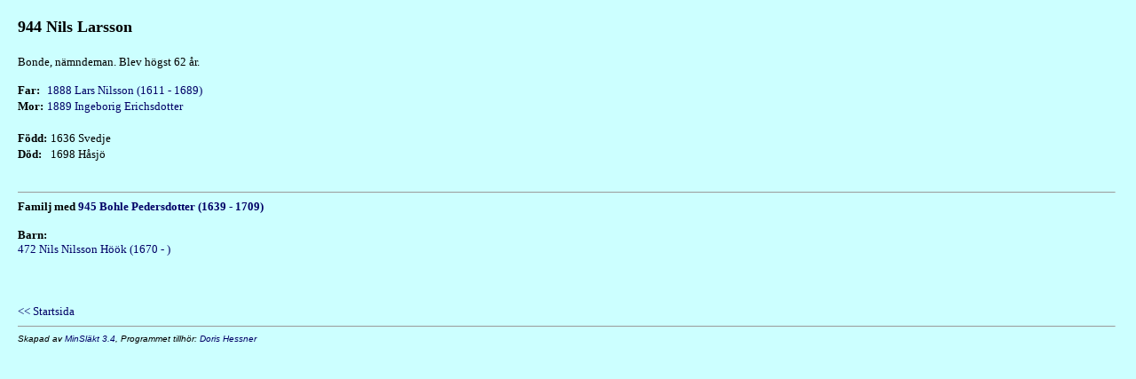

--- FILE ---
content_type: text/html
request_url: http://hessners.eu/anor/p6f7eef18.html
body_size: 1175
content:
<!DOCTYPE HTML PUBLIC "-//W3C//DTD HTML 4.0 Transitional//EN" >

<HTML>
<HEAD>
<META HTTP-EQUIV="content-type" CONTENT="text/html;charset=iso-8859-1" >
<META NAME="GENERATOR" Content="MinSläkt 3.4" >
<STYLE TYPE="text/css">
<!--
A  {text-decoration: none}
A:hover {color: #FF0000}
-->
</STYLE>
<META NAME="Description" CONTENT="Personakt för Nils Larsson, Född 1636 Svedje">
<META NAME="Keywords" CONTENT="Larsson,Nils,Svedje">
<META NAME="Author" CONTENT="Doris Hessner">
<TITLE>Personakt för Nils Larsson, Född 1636 Svedje</TITLE>
<SCRIPT LANGUAGE="javascript" TYPE="text/javascript">
function OnLoad()
{
  if (parent.TopicTabFrame != null) {
    parent.TopicTabFrame.location="topictab21.html";
  }
}
</SCRIPT>
</HEAD>
<BODY OnLoad="OnLoad()" BGCOLOR="#CCFFFF" TEXT="#000000" LINK="#000066" VLINK="#000066" ALINK="#FF0000" TOPMARGIN=0 LEFTMARGIN=0 RIGHTMARGIN=0 MARGINWIDTH=0 MARGINHEIGHT=0>
<TABLE CELLSPACING=0 CELLPADDING=0 BORDER=0 WIDTH="100%">
<TR><TD COLSPAN=3 HEIGHT=20><IMG SRC=t.gif WIDTH=1 HEIGHT=20 ALT=""></TD></TR>
<TR VALIGN=TOP>
<TD WIDTH=20><IMG SRC=t.gif WIDTH=20 HEIGHT=1 ALT=""></td>
<TD>
<H1><FONT SIZE=4>944 Nils Larsson</FONT></H1>
<P><FONT SIZE=2>Bonde, nämndeman. Blev högst 62 år. </FONT></P>
<TABLE CELLSPACING=0 CELLPADDING=0 BORDER=0>
<TR VALIGN=TOP><TH ALIGN=LEFT><FONT SIZE=2>Far:</FONT></TH><TD>&nbsp;</TD><TD COLSPAN=3><A HREF=p2f58d513.html><FONT SIZE=2>1888 Lars Nilsson (1611 - 1689)</FONT></A></TD></TR>
<TR VALIGN=TOP><TH ALIGN=LEFT><FONT SIZE=2>Mor:</FONT></TH><TD>&nbsp;</TD><TD COLSPAN=3><A HREF=p55c053db.html><FONT SIZE=2>1889 Ingeborig Erichsdotter</FONT></A></TD></TR>
</TABLE>
<P>
<TABLE CELLSPACING=0 CELLPADDING=0 BORDER=0>
<TR VALIGN=BASELINE><TH ALIGN=LEFT NOWRAP><FONT SIZE=2>Född:</FONT></TH><TD>&nbsp;</TD><TD><FONT SIZE=2>1636 Svedje</FONT></TD></TR>
<TR VALIGN=BASELINE><TH ALIGN=LEFT NOWRAP><FONT SIZE=2>Död:</FONT></TH><TD>&nbsp;</TD><TD><FONT SIZE=2>1698 Håsjö</FONT></TD></TR>
</TABLE>
<BR><HR SIZE=1>
<B><FONT SIZE=2>Familj med <A HREF=p446a5023.html><FONT SIZE=2>945 Bohle Pedersdotter (1639 - 1709)</FONT></A></FONT></B>
<P>
<TABLE CELLSPACING=0 CELLPADDING=0 BORDER=0>
<TR VALIGN=TOP><TH ALIGN=LEFT><FONT SIZE=2>Barn:</FONT></TH></TR><TR VALIGN=TOP><TD><A HREF=p893a7985.html><FONT SIZE=2>472 Nils Nilsson Höök (1670 - )</FONT></A></TD></TR>
</TABLE>
</TD>
<TD><IMG SRC=t.gif WIDTH=5 HEIGHT=1 ALT=""></TD>
</TR>
<TR>
<TD><IMG SRC=t.gif WIDTH=15 HEIGHT=1 ALT=""></TD>
<TD>
<BR><BR><BR>
<A HREF="default.html" TARGET="_parent"><FONT SIZE=2>&lt;&lt; Startsida</FONT></A>
<HR SIZE=1>
<ADDRESS><FONT FACE="arial" SIZE=1>Skapad av <A HREF="http://www.dannbergsdata.se/" TARGET="_parent">MinSläkt 3.4</A>, Programmet tillhör: <A HREF="mailto:doris@hessners.eu">Doris Hessner</A></FONT></ADDRESS>
</TD>
<TD><IMG SRC=t.gif WIDTH=5 HEIGHT=1 ALT=""></TD>
</TR>
</TABLE>
</BODY>
</HTML>
